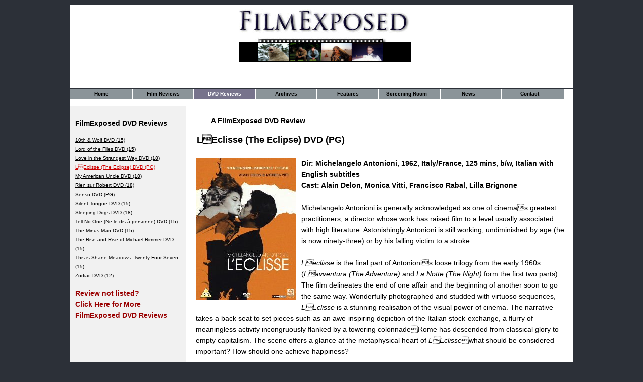

--- FILE ---
content_type: text/html; charset=utf-8
request_url: https://filmexposed.co.uk/?file=dvd&id=406
body_size: 4293
content:
<!DOCTYPE HTML PUBLIC "-//W3C//DTD HTML 4.01 Transitional//EN">
<html>
<head>
  <meta http-equiv="content-type" content="text/html; charset=utf-8">
  <meta http-equiv="Expires" content="Mon, 04 Dec 1999 21:29:02 GMT">
  <meta http-equiv="PRAGMA" content="NO-CACHE">
  <meta name="description" content="Film Exposed FilmExposed FilmExposed is an on-line magazine with a full-on indie remit that focuses on the best in UK + World independent filmmaking. It is written by journalists and cinephiles that have a passion for - and discerning taste - in film.">
  <meta name="keywords" content="Bollywood, film, exposed, filmexposed, film exposed, film reviews, uk film reviews, uk film critics, Aidan Elliott, Amanda Egbe, Beatrice Hitchman, Chris Power, Chris Thornton, Christopher Whalen, Cindy Hanson, Georgina Ludlow, Jimmy Razor, Jo Barnes, Matthew Kopinski, Paul Wiffen, Peter Robinson, Rob McCrae, Stella Sims, Talha Burki, Wasseema Malik, Raj Patel, Lynn Parsons, Wallace & Gromit: The Curse of the Were-Rabbit, Oliver Twist, Thumbsucker, exposed sex, sex, exposed sexual, sexuality, exposed xxx, xxx, adult, entertainment, bonking, indie, independent, Shooting People, Robert Carlyle, Nick Park, Guy Ritchie, Madonna, Revolver, Roman Polanski, Bill Murray, Sharon Stone, Broken Flowers, Jim Jarmusch, Niagara Motel, Anna Friel, Atash (Thirst), Brokeback Mountain, Heath Ledger, Jake Gyllenhaal, Michelle Williams">
  <title>Film Exposed Film Reviews</title>
  <link rel="stylesheet" type="text/css" href="/_flavours/panavision.css">
  <link rel="stylesheet" type="text/css" href="/_flavours/nav.css">
  <link rel="alternate" type="application/rss+xml" title="FilmExposed RSS Feed" href="https://www.filmexposed.com/RSS/">
  <link rel="service.feed" type="application/rss+xml" title="FilmExposed RSS Feed" href="https://www.filmexposed.com/RSS/">
</head>
<body style="background-color:#2C3038;margin:0px;margin-top:10px;">
  <div align="center">
    <table style="width:950px;background-color:#ffffff;" cellpadding="0" cellspacing="0" border="0">
      <tr>
        <td style="height:70px;background-color:#fff;border-bottom:1px solid #2C3038;">
          <table id="masthead" width="999" height="166" border="0" cellpadding="0" cellspacing="0" style="background-col:#fff;">
            <tr>
              <td rowspan="4"><img src="images/spacer.gif" width="335" height="166" alt=""></td>
              <td colspan="9"><img src="images/masthead_02.jpg" width="342" height="74" alt=""></td>
              <td rowspan="4"><img src="images/spacer.gif" width="322" height="166" alt=""></td>
            </tr>
            <tr>
              <td style="background-color:#fff;"><img src="images/spacer.gif" width="1" height="39" alt=""></td>
              <td style="background-color:#000;"><img src="images/masthead_05.jpg" width="38" height="39" alt=""></td>
              <td style="background-color:#000;"><a href='?file=review&amp;id=563'><img src='images/masthead_mini/563.jpg' alt='Black Sheep (15)' height='35' width='62' border='0'></a></td>
              <td style="background-color:#000;"><img src="images/spacer.gif" width="1" height="39" alt=""></td>
              <td style="background-color:#000;"><a href='?file=review&amp;id=562'><img src='images/masthead_mini/562.jpg' alt='Feast of Love (15)' height='35' width='62' border='0'></a></td>
              <td style="background-color:#000;"><a href='?file=review&amp;id=561'><img src='images/masthead_mini/561.jpg' alt='Gypsy Caravan: When The Road Bends' height='35' width='62' border='0'></a></td>
              <td style="background-color:#000;"><a href='?file=review&amp;id=560'><img src='images/masthead_mini/560.jpg' alt='Day Watch (Dnevnoy dozor) (15)' height='35' width='62' border='0'></a></td>
              <td style="background-color:#000;"><img src="images/masthead_11.jpg" width="54" height="39" alt=""></td>
              <td style="background-color:#000;"><img src="images/masthead_12.jpg" width="1" height="39" alt=""></td>
            </tr>
            <tr>
              <td colspan="9"><img src="images/masthead_13.jpg" width="342" height="52" alt=""></td>
            </tr>
            <tr>
              <td colspan="8"><img src="images/masthead_14.jpg" width="341" height="1" alt=""></td>
              <td><img src="images/masthead_15.jpg" width="1" height="1" alt=""></td>
            </tr>
          </table>
        </td>
      </tr>
      <tr>
        <td>
          <div id="navcontainer">
            <ul id="navlist">
              <li><a accesskey='0' id='taba' href='?file=home'>Home</a></li>
              <li><a accesskey='1' id='tabb' href='?file=review'>Film Reviews</a></li>
              <li><a class="active" accesskey='2' id='tabc' href='?file=dvd'>DVD Reviews</a></li>
              <li><a accesskey='3' id='tabd' href='?file=archive'>Archives</a></li>
              <li><a accesskey='4' id='tabe' href='?file=features'>Features</a></li>
              <li><a accesskey='5' id='tabf' href='?file=screeningroom'>Screening Room</a></li>
              <li><a accesskey='6' id='tabg' href='?file=news'>News</a></li>
              <li><a accesskey='7' id='tabh' href='?file=contact'>Contact</a></li>
            </ul>
          </div>
        </td>
      </tr>
      <tr>
        <td><img src="images/spacer.gif" height="14" width="1" alt="" border="0"></td>
      </tr>
      <tr>
        <td valign="top" align="left" style="background-color:#FFFFFF;padding-right:10px;">
          <table width="100%" cellpadding="0" cellspacing="0" border="0">
            <tr>
              <td align="left" valign="top" style="background-color:#f1f1f1;width:220px;padding-left:10px;">
                <img src="/images/spacer.gif" height="10" width="220" border="0"><br>
                <p><strong>FilmExposed DVD Reviews</strong></p><a style="font-size:10px;line-height:18px;padding-right:10px;font-weight:normal;color:#000000;text-decoration:underline;" href="/?file=dvd&id=414">10th & Wolf DVD (15)</a><br>
                <a style="font-size:10px;line-height:18px;padding-right:10px;font-weight:normal;color:#000000;text-decoration:underline;" href="/?file=dvd&id=408">Lord of the Flies DVD (15)</a><br>
                <a style="font-size:10px;line-height:18px;padding-right:10px;font-weight:normal;color:#000000;text-decoration:underline;" href="/?file=dvd&id=404">Love in the Strangest Way DVD (18)</a><br>
                <a style="font-size:10px;line-height:18px;padding-right:10px;font-weight:normal;color:#cc0000;text-decoration:underline;" href="/?file=dvd&id=406">LEclisse (The Eclipse) DVD (PG)</a><br>
                <a style="font-size:10px;line-height:18px;padding-right:10px;font-weight:normal;color:#000000;text-decoration:underline;" href="/?file=dvd&id=413">My American Uncle DVD (18)</a><br>
                <a style="font-size:10px;line-height:18px;padding-right:10px;font-weight:normal;color:#000000;text-decoration:underline;" href="/?file=dvd&id=405">Rien sur Robert DVD (18)</a><br>
                <a style="font-size:10px;line-height:18px;padding-right:10px;font-weight:normal;color:#000000;text-decoration:underline;" href="/?file=dvd&id=410">Senso DVD (PG)</a><br>
                <a style="font-size:10px;line-height:18px;padding-right:10px;font-weight:normal;color:#000000;text-decoration:underline;" href="/?file=dvd&id=416">Silent Tongue DVD (15)</a><br>
                <a style="font-size:10px;line-height:18px;padding-right:10px;font-weight:normal;color:#000000;text-decoration:underline;" href="/?file=dvd&id=412">Sleeping Dogs DVD (18)</a><br>
                <a style="font-size:10px;line-height:18px;padding-right:10px;font-weight:normal;color:#000000;text-decoration:underline;" href="/?file=dvd&id=419">Tell No One (Ne le dis à personne) DVD (15)</a><br>
                <a style="font-size:10px;line-height:18px;padding-right:10px;font-weight:normal;color:#000000;text-decoration:underline;" href="/?file=dvd&id=407">The Minus Man DVD (15)</a><br>
                <a style="font-size:10px;line-height:18px;padding-right:10px;font-weight:normal;color:#000000;text-decoration:underline;" href="/?file=dvd&id=411">The Rise and Rise of Michael Rimmer DVD (15)</a><br>
                <a style="font-size:10px;line-height:18px;padding-right:10px;font-weight:normal;color:#000000;text-decoration:underline;" href="/?file=dvd&id=417">This is Shane Meadows: Twenty Four Seven (15)</a><br>
                <a style="font-size:10px;line-height:18px;padding-right:10px;font-weight:normal;color:#000000;text-decoration:underline;" href="/?file=dvd&id=418">Zodiac DVD (12)</a><br>
                <p><a href="/?file=archivedvd" style="font-weight:bold;color:#990000;">Review not listed?<br>
                Click Here for More<br>
                FilmExposed DVD Reviews</a></p>
                <p></p>
              </td>
              <td width="20"><img src="/images/spacer.gif" height="10" width="20" border="0"></td>
              <td align="left" valign="top">
                <table width="100%" cellpadding="0" cellspacing="0" border="0" class="main_view">
                  <tr class="main_view">
                    <td align="left" valign="top"><img src="/images/camera.gif" width="30" height="35" alt="" border="0"><strong>A FilmExposed DVD Review</strong></td>
                  </tr>
                  <tr>
                    <td><img src="/images/spacer.gif" height="10" width="20" border="0"></td>
                  </tr>
                  <tr class="main_view">
                    <td align="left" valign="top">
                      <h2>LEclisse (The Eclipse) DVD (PG)</h2>
                    </td>
                  </tr>
                  <tr>
                    <td><img src="/images/spacer.gif" height="10" width="20" border="0"></td>
                  </tr>
                  <tr class="main_view">
                    <td>
                      <div style='float:left;vertical-align:top;margin-right:10px;margin-bottom:5px;'><img src="/images/dvd/406.jpg" width="200" height="282" border="0" alt="LEclisse (The Eclipse) DVD (PG)"></div>
                      <p><b>Dir: Michelangelo Antonioni, 1962, Italy/France, 125 mins, b/w, Italian with English subtitles<br>
                      Cast: Alain Delon, Monica Vitti, Francisco Rabal, Lilla Brignone</b><br>
                      <br>
                      Michelangelo Antonioni is generally acknowledged as one of cinemas greatest practitioners, a director whose work has raised film to a level usually associated with high literature. Astonishingly Antonioni is still working, undiminished by age (he is now ninety-three) or by his falling victim to a stroke.<br>
                      <br>
                      <i>Leclisse</i> is the final part of Antonionis loose trilogy from the early 1960s (<i>Lavventura (The Adventure)</i> and <i>La Notte (The Night)</i> form the first two parts). The film delineates the end of one affair and the beginning of another soon to go the same way. Wonderfully photographed and studded with virtuoso sequences, <i>LEclisse</i> is a stunning realisation of the visual power of cinema. The narrative takes a back seat to set pieces such as an awe-inspiring depiction of the Italian stock-exchange, a flurry of meaningless activity incongruously flanked by a towering colonnadeRome has descended from classical glory to empty capitalism. The scene offers a glance at the metaphysical heart of <i>LEclisse</i>what should be considered important? How should one achieve happiness?<br>
                      <br>
                      The beautiful Vittoria (Vitti) is the contemplative star of <i>LEclisse</i>. The film begins with her and Riccardo (Rabal) surveying the wreckage of their relationship. Clearly things are at an end, they cant paper over the cracks any longerit is time for them both to find a new routine. Vittoria leaves and visits her mother (Brignone), but her mother isnt interested in her, not remotely, she is occupied only with the stock exchange; her stake is more than moneyshe has invested all of herself, obsessively visiting her broker Piero (Delon) on a daily basis. Vittoria cant communicate with her mother any more than she can with Riccardo; she is entirely isolated, a confused and rudderless young girl. The affair with the charm-free Piero is doomed to failure. His thoughts are depressingly mundane, grounded in the obnoxious certainty of a successful stockbroker. The two play their roles dutifully but the faux playfulness has a brittle undertone. When they are apart they remain untouched by thoughts of the other.<br>
                      <br>
                      The narrative of <i>LEclisse</i> is not of particular concern to Antonioni. The film is neither a love story nor an anti-love story nor any kind of journey or quest. But it holds together perfectly; <i>LEclisse</i> is a coherent and articulate piece with a free-flowing energy that never flags. The abiding impression is one of a film that does as much as can be done with the form, an immensely satisfying work with a cinematography that is almost unparalleled. Someone should send a copy of this film to every director in Hollywood and force them, <i>Clockwork Orange</i>-style, to watch it again, and again, and again.<br>
                      <br>
                      <b>Extras:</b><br>
                      Interview with Jose Mouré, author on the films of Antonioni.<br>
                      <br>
                      For <b>FilmExposed Newsletter Subscribers</b>, we have <b>three copies of LEclisse</b> to give away. To win, please answer this: Alain Delon features on the album cover of The Queen is Dead by The Smiths. From which film is the still taken? <a href="http://www.filmexposed.com/?file=contact">EMAIL YOUR ANSWER</a> to us by <b>FRIDAY 31 AUGUST 2007</b>.<br>
                      <br>
                      And if youre not a subscriber, simply <a href="http://www.filmexposed.com/?file=home">SUBSCRIBE</a> and email your answer.</p>
                    </td>
                  </tr>
                  <tr class="main_view">
                    <td align="left" valign="top" height="20">&nbsp;</td>
                  </tr>
                  <tr class="main_view">
                    <td align="left" valign="top">
                      <h4>Talha Burki</h4>
                    </td>
                  </tr>
                  <tr class="main_view">
                    <td align="left" valign="top" height="20">&nbsp;</td>
                  </tr>
                  <tr class="main_view">
                    <td align="left" valign="top"><a class="review" href="javascript:%20history.go(-1);">Go Back</a></td>
                  </tr>
                  <tr class="main_view">
                    <td align="left" valign="top" height="20">&nbsp;</td>
                  </tr>
                  <tr>
                    <td>
                      
                    </td>
                  </tr>
                </table>
              </td>
            </tr>
          </table><img src="images/spacer.gif" height="10" width="1" border="0" alt="">
        </td>
      </tr>
      <tr>
        <td style="height:20px;padding-left:5px;text-align:center;font-size:9px;" valign="bottom">Copyright &copy; 2007. All material belongs to FilmExposed Magazine unless otherwise stated.</td>
      </tr>
      <tr>
        <td style="height:50px;padding-left:5px;text-align:center;" valign="bottom"><a style="color:#2C3038;font-size:9px;" href="http://www.opensauce.com?referer=filmexposed.co.uk" target="_new">An Opensauce Project</a></td>
      </tr>
    </table>
    <script type="text/javascript" language="javascript">
    var sc_project=2194011; 
    var sc_invisible=1; 
    var sc_partition=20; 
    var sc_security="f99c816c"; 
    </script> <noscript><a href="http://www.statcounter.com/" target="_blank"></a></noscript>
  </div>
</body>
</html>


--- FILE ---
content_type: text/css; charset=
request_url: https://filmexposed.co.uk/_flavours/panavision.css
body_size: 215
content:
body,tr {
	font-family: arial, verdana, helvetica, sans-serif;
	color: #000000;
	font-size: 14px;
	text-decoration: none;
	
	}
	
	
	.ptitle {
	font-family: arial, verdana, helvetica, sans-serif;
	background-color: #A69468;
	color: #000000;
	height: 20px;
	width: 150px;
	font-size: 14px;
	font-weight: bold;
	padding-left: 2px;
	padding-right: 2px;
	padding-top: 2px;
	padding-bottom: 2px;
	text-decoration : none;
	}
	
	.main_view {
	
	font-family: arial, verdana, helvetica, sans-serif;
	color: #000000;
	font-size: 14px;
	text-decoration: none;
	text-align: left;
	vertical-align:top;
	}

	
	
	a {
	font-family: arial, verdana, helvetica, sans-serif;
	color: #B5830D;
	font-size: 14px;
	text-decoration: none;
	}
	
	
	a:hover {
	font-family: arial, verdana, helvetica, sans-serif;
	color: #000000;
	font-size: 14px;
	text-decoration: none;
	}
	
	
	.review {
	font-family: arial, verdana, helvetica, sans-serif;
	color: #000000;
	font-size: 14px;
	font-weight: bold;
	text-decoration: underline;
	}
	
	.review:hover {
	font-family: arial, verdana, helvetica, sans-serif;
	color: #ff3300;
	font-size: 14px;
	font-weight: bold;
	text-decoration: underline;
	}
	
	.anchor {
	font-family: arial, verdana, helvetica, sans-serif;
	color: #000000;
	font-size: 14px;
	font-weight: bold;
	text-decoration: none;
	height: 0px;
	padding-left: 0px;
	padding-right: 0px;
	padding-top: 0px;
	padding-bottom: 0px;
	border-color: #c8b85b;
	border-width: 0px;
	border-style: solid;
	}
	
	.anchor:visited {
	font-family: arial, verdana, helvetica, sans-serif;
	color: #000000;
	font-size: 14px;
	font-weight: bold;
	text-decoration: none;
	height: 0px;
	padding-left: 0px;
	padding-right: 0px;
	padding-top: 0px;
	padding-bottom: 0px;
	border-color: #c8b85b;
	border-width: 0px;
	border-style: solid;
	}
	
	.anchor:active {
	font-family: arial, verdana, helvetica, sans-serif;
	color: #000000;
	font-size: 14px;
	font-weight: bold;
	text-decoration: none;
	height: 0px;
	padding-left: 0px;
	padding-right: 0px;
	padding-top: 0px;
	padding-bottom: 0px;
	border-color: #c8b85b;
	border-width: 0px;
	border-style: solid;
	}
	
	.anchor:hover {
	font-family: arial, verdana, helvetica, sans-serif;
	color: #000000;
	font-size: 14px;
	font-weight: bold;
	text-decoration: none;
	height: 0px;
	padding-left: 0px;
	padding-right: 0px;
	padding-top: 0px;
	padding-bottom: 0px;
	
	border-color: #c8b85b;
	border-width: 0px;
	border-style: solid;
	}
	
	.on {
	font-family: arial, verdana, helvetica, sans-serif;
	color : 99350B;
	font-size: 14px;
	font-weight: bold;
	text-decoration: underline;
	height: 0px;
	padding-left: 0px;
	padding-right: 0px;
	padding-top: 0px;
	padding-bottom: 0px;
	}
	
	.pad5px{
	padding-left: 5px;
	padding-right: 5px;
	
	}
	
	.pad10px{
	padding-left: 10px;
	padding-right: 10px;
	padding-top: 10px;
	}
	
	.border {
	border-color: #c8b85b;
	border-width: 1px;
	border-style: solid;
	}
	
	.rightborder {
	border-color: #c8b85b;
	border-width: 1px;
	border-right : 1px;
	border-left : 1px;
	border-top : 1px;
	border-bottom : 0px;
	border-style: solid;
	background-color : #ffffff;
	}
	
	.big {
	font-family: arial, verdana, helvetica, sans-serif;
	color: #000000;
	font-size: 24px;
	font-weight : bold;
	text-decoration: none;
	
	}
	
	h2 {
	font-family: arial, verdana, helvetica, sans-serif;
	color: #000000;
	font-size: 18px;
	font-weight : bold;
	text-decoration: none;
	padding-left: 2px;
	padding-right: 15px;
	padding-top: 10px;
	padding-bottom: 0px;
	}
	
	.screen {
	
	font-family: arial, verdana, helvetica, sans-serif;
	color: #000000;
	font-size: 24px;
	font-weight : bold;
	text-decoration: none;
	padding-top: 10px;
	}
	
	h4 {
	font-family: arial, verdana, helvetica, sans-serif;
	color: #000000;
	font-size: 15px;
	font-weight : bold;
	text-decoration: none;
	padding-left: 2px;
	padding-right: 0px;
	padding-top: 0px;
	padding-bottom: 0px;
	
	}
	
	.tiny {
	font-family: arial, verdana, helvetica, sans-serif;
	color: #cc0000;
	font-size: 8px;
	font-weight : bold;
	text-decoration: none;
	font-style : normal;
	
	}
		
	p {
	
	font-family: arial, verdana, helvetica, sans-serif;
	color: #000000;
	font-size: 14px;
	font-weight : normal;
	text-decoration: none;
	line-height:22px;
	}
	
	
	
	



--- FILE ---
content_type: text/css; charset=
request_url: https://filmexposed.co.uk/_flavours/nav.css
body_size: 229
content:
#navcontainer {
	clear: left;
	z-index: 3;
	position:relative;
	margin: 0;
	width: 100%;
	background:#8B9499;
	
}
#navlist {
	margin: 0 auto;
	padding: 0;
	clear:both;
}
#tabbar {
	position:relative;
	background: #000000;
	font: bold italic 10px Verdana,Arial,Helvetica,sans-serif;
	text-align: center;
	clear:both;	 
	border-bottom: 0px solid #77738C;
	margin:0;	
}
#navlist ul, #navlist, #stats ul, #stats li, #navlist li  {
	margin: 0;
	padding: 0;
}
#stats li  {
	list-style-type: none;
}
#navlist li
{
  float: left;
  display: block;
  width: 12.26%;
  min-height: 10px; 
}
#navlist li a
{
  position: relative;
  display: block;
  text-align: center;
  color: #000;
  text-decoration: none;
  font:bold small Verdana, sans-serif;
  font-size:10px;
}

#taba, #tabb, #tabc, #tabd,#tabe,#tabf,#tabg,#tabh {
  padding:4px;
  background-color: #CCC;
  font-size:10px;
}
#taba
{
  background: #8B9499;
  background-position: bottom left;
  padding-left:5px;
  margin-right: -1px;
  font-size:10px;
}
#tabb
{
  background: #8B9499;
  margin-right: -1px;
  border-left: 1px solid #fff;
  font-size:10px;
}
#tabc
{
 background: #8B9499;
  margin-right: -1px;
  border-left: 1px solid #fff;
  font-size:10px;
}
#tabd
{
  background: #8B9499;
  margin-right: -1px;
  border-left: 1px solid #fff;
  font-size:10px;
}

#tabe
{
  background: #8B9499;
  margin-right: -1px;
  border-left: 1px solid #fff;
  font-size:10px;
}

#tabf
{
  background: #8B9499;
  margin-right: -1px;
  border-left: 1px solid #fff;
  font-size:10px;
  padding-right:15px;
}

#tabg
{
 background: #8B9499;
  margin-right: -1px;
  border-left: 1px solid #fff;
  font-size:10px;
  padding-right:15px;
}

#tabh
{
 background: #8B9499;
  margin-right: -1px;
  border-left: 1px solid #fff;
  font-size:10px;
  padding-right:15px;
}

#taba:hover, #tabb:hover, #tabc:hover, #tabd:hover,  #tabe:hover,  #tabf:hover, #tabg:hover, #tabh:hover
{
  background-color: #fff;
  color: #000;
  font-size:10px;
}
#navlist li a.active, #navlist li a:active
{

  color: #FFF; 
  background-color: #77738C;
  font-size:10px;
}
.toolbar {
    background-color: #77738C;
    padding: 2px 0px 2px 0px;
}

